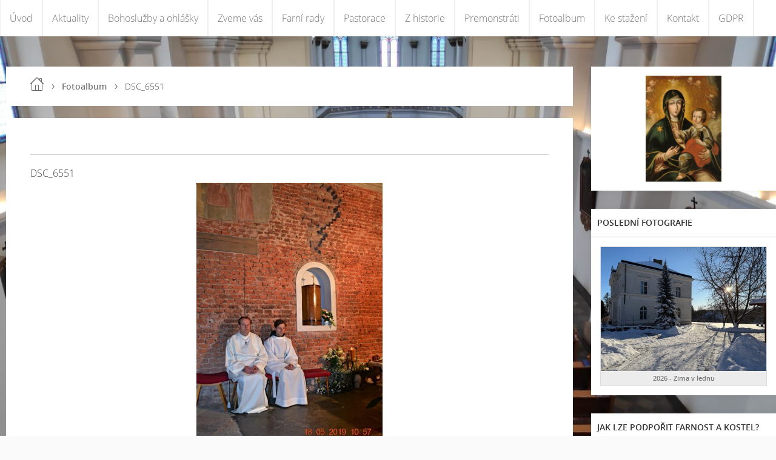

--- FILE ---
content_type: text/html; charset=UTF-8
request_url: https://www.norbertstresovice.cz/fotoalbum/dsc_6551.html
body_size: 7470
content:
<?xml version="1.0" encoding="utf-8"?>
<!DOCTYPE html PUBLIC "-//W3C//DTD XHTML 1.0 Transitional//EN" "http://www.w3.org/TR/xhtml1/DTD/xhtml1-transitional.dtd">
<html lang="cs" xml:lang="cs" xmlns="http://www.w3.org/1999/xhtml" >

      <head>

        <meta http-equiv="content-type" content="text/html; charset=utf-8" />
        <meta name="description" content="informace o farnosti" />
        <meta name="keywords" content="Římskokatolická,farnost,kostela,Norberta" />
        <meta name="robots" content="all,follow" />
        <meta name="author" content="www.norbertstresovice.cz" />
        <meta name="viewport" content="width=device-width,initial-scale=1">
        <link href="/rss/articles/data.xml" rel="alternate" type="application/rss+xml" title="Všechny příspěvky" /><link href="/rss/articles/photos.xml" rel="alternate" type="application/rss+xml" title="Fotografie" /><link href="/rss/articles/comments.xml" rel="alternate" type="application/rss+xml" title="Komentáře" />
        <title>
            Farnost sv. Norberta - Fotoalbum - DSC_6551
        </title>
        <link rel="stylesheet" href="https://s3a.estranky.cz/css/uig.css" type="text/css" />
               					<link rel="stylesheet" href="/style.1656680505.1.css" type="text/css" /><style type="text/css">.bg {
background-image: url('/img/picture/461/%3Adesign%3Abg%3A1000000340%3Akostel_svateho_norberta_interier.jpg');
 filter: progid:DXImageTransform.Microsoft.AlphaImageLoader(src='/img/picture/461/%3Adesign%3Abg%3A1000000340%3Akostel_svateho_norberta_interier.jpg', sizingMethod='scale'); 
-ms-filter: "progid:DXImageTransform.Microsoft.AlphaImageLoader(src='/img/picture/461/%3Adesign%3Abg%3A1000000340%3Akostel_svateho_norberta_interier.jpg', sizingMethod='scale')";
}</style>
<link rel="stylesheet" href="//code.jquery.com/ui/1.12.1/themes/base/jquery-ui.css">
<script src="//code.jquery.com/jquery-1.12.4.js"></script>
<script src="//code.jquery.com/ui/1.12.1/jquery-ui.js"></script>
<script type="text/javascript" src="https://s3c.estranky.cz/js/ui.js?nc=1" id="index_script" ></script>
			<script type="text/javascript">
				dataLayer = [{
					'subscription': 'true',
				}];
			</script>
			
    </head>
    <body class="">
        <div class="bg"></div>
        <!-- Wrapping the whole page, may have fixed or fluid width -->
        <div id="whole-page">

            

            <!-- Because of the matter of accessibility (text browsers,
            voice readers) we include a link leading to the page content and
            navigation } you'll probably want to hide them using display: none
            in your stylesheet -->

            <a href="#articles" class="accessibility-links">Jdi na obsah</a>
            <a href="#navigation" class="accessibility-links">Jdi na menu</a>

            <!-- We'll fill the document using horizontal rules thus separating
            the logical chunks of the document apart -->
            <hr />

            

			<!-- block for skyscraper and rectangle  -->
            <div id="sticky-box">
                <div id="sky-scraper-block">
                    
                    
                </div>
            </div>
            <!-- block for skyscraper and rectangle  -->

            <!-- Wrapping the document's visible part -->
            
            <!-- Hamburger icon -->
            <button type="button" class="menu-toggle" onclick="menuToggle()" id="menu-toggle">
            	<span></span>
            	<span></span>
            	<span></span>
            </button>
            
            <!-- Such navigation allows both horizontal and vertical rendering -->
<div id="navigation">
    <div class="inner_frame">
        <h2>Menu
            <span id="nav-decoration" class="decoration"></span>
        </h2>
        <nav>
            <menu class="menu-type-standard">
                <li class="">
  <a href="/">Úvod</a>
     
</li>
<li class="">
  <a href="/clanky/aktuality/">Aktuality</a>
     
</li>
<li class="">
  <a href="/clanky/bohosluzby-a-ohlasky/">Bohoslužby a ohlášky</a>
     
</li>
<li class="">
  <a href="/clanky/zveme-vas/">Zveme vás</a>
     
</li>
<li class="">
  <a href="/clanky/sv-norbert/">Farní rady</a>
     
</li>
<li class="">
  <a href="/clanky/pastorace/">Pastorace</a>
     
</li>
<li class="">
  <a href="/clanky/z-historie/">Z historie</a>
     
</li>
<li class="">
  <a href="/clanky/premonstrati/">Premonstráti</a>
     
</li>
<li class="">
  <a href="/fotoalbum/">Fotoalbum</a>
     
</li>
<li class="">
  <a href="/clanky/ke-stazeni/">Ke stažení</a>
     
</li>
<li class="">
  <a href="/clanky/kontakt/">Kontakt</a>
     
</li>
<li class="">
  <a href="/clanky/gdpr/">GDPR</a>
     
</li>

            </menu>
        </nav>
        <div id="clear6" class="clear">
          &nbsp;
        </div>
    </div>
</div>
<!-- menu ending -->

            
            <div id="document">
                <div id="in-document">

                    <!-- body of the page -->
                    <div id="body">
                        <div id="in-body">

                            <!-- main page content -->
                            <div id="content">
                                <!-- header -->
  <div id="header">
      <div class="title-mobile">
            <h1 class="head-right hidden">
  <a href="https://www.norbertstresovice.cz/" title="Farnost sv. Norberta" style="display:none;">Farnost sv. Norberta</a>
  <span title="Farnost sv. Norberta">
  </span>
</h1>
      </div>
     <div class="inner_frame">
        <!-- This construction allows easy image replacement -->
          <div class="title-desktop">
           <h1 class="head-right hidden">
  <a href="https://www.norbertstresovice.cz/" title="Farnost sv. Norberta" style="display:none;">Farnost sv. Norberta</a>
  <span title="Farnost sv. Norberta">
  </span>
</h1>
          </div>
        <div id="header-decoration" class="decoration">
        </div>
     </div>
  </div>
<!-- /header -->

                                <!-- Breadcrumb navigation -->
<div id="breadcrumb-nav">
  <a href="/">Úvod</a> <div></div><a href="/fotoalbum/">Fotoalbum</a> <div></div><span>DSC_6551</span>
</div>
<hr />

                                <script language="JavaScript" type="text/javascript">
  <!--
    index_setCookieData('index_curr_photo', 2084);
  //-->
</script>

<div id="slide">
  <h2></h2>
  <div id="click">
    <h3 id="photo_curr_title">DSC_6551</h3>
    <div class="slide-img">
      <a href="/fotoalbum/dsc_6550.html" class="previous-photo"  id="photo_prev_a" title="předchozí fotka"><span>&laquo;</span></a>  <!-- previous photo -->

      <a href="/fotoalbum/dsc_6551.-.html" class="actual-photo" onclick="return index_photo_open(this,'_fullsize');" id="photo_curr_a"><img src="/img/mid/2084/dsc_6551.jpg" alt="" width="307" height="460"  id="photo_curr_img" /></a>   <!-- actual shown photo -->

      <a href="/fotoalbum/dsc_6552.html" class="next-photo"  id="photo_next_a" title="další fotka"><span>&raquo;</span></a>  <!-- next photo -->

      <br /> <!-- clear -->
    </div>
    <p id="photo_curr_comment">
      
    </p>
    
  </div>
  
  <div class="slidenav">
    <div class="back" id="photo_prev_div">
      <a href="/fotoalbum/dsc_6550.html" id="photo_ns_prev_a">&larr; Předchozí</a>

    </div>
    <div class="forward" id="photo_next_div">
      <a href="/fotoalbum/dsc_6552.html" id="photo_ns_next_a">Další &rarr;</a>

    </div>
    <a href="/fotoalbum/">Zpět do složky</a>
    <br />
  </div>
  
  <script type="text/javascript">
    <!--
      index_photo_init ();
    //-->
  </script>
</div>

                            </div>
                            
                            <div id="nav-column">

                                <div id="clear2" class="clear">
                                    &nbsp;
                                </div>
                                <hr />

                                <!-- Side column left/right -->
                                <div class="column">

                                    <!-- Inner column -->
                                    <div class="inner_frame inner-column">
                                        <!-- Portrait -->
  <div id="portrait" class="section">
    <h2>Portrét
      <span id="nav-portrait" class="portrait">
      </span></h2>
    <div class="inner_frame">
      <a href="/">
        <img src="/img/portrait.1.1626025377.jpeg" width="270" height="378" alt="Portrét" /></a>
    </div>
  </div>
<!-- /Portrait -->
                                        
                                        
                                        
                                        
                                        
                                        
                                        <!-- Last photo -->
<div id="last-photo" class="section">
    <h2>Poslední fotografie
        <span id="last-photo-decoration" class="decoration">
        </span></h2>
    <div class="inner_frame">
        <div class="inner_wrap">
            <div class="wrap-of-wrap">
                <div class="wrap-of-photo">
                    <a href="/fotoalbum/2026---zima-v-lednu/">
                        <img src="/img/mid/2792/areal-u-fary-4.jpg" alt="areál u fary 4" width="75" height="56" /></a>
                </div>
            </div>
            <span>
                <a href="/fotoalbum/2026---zima-v-lednu/">2026 - Zima v lednu</a>
            </span>
        </div>
    </div>
</div>
<!-- /Last photo -->
<hr />

                                        
                                        
                                        
                                        <!-- Own code -->
  <div class="section own-code-nav">
    <h2>Jak lze podpořit farnost a kostel?
      <span class="decoration own-code-nav">
      </span></h2>
    <div class="inner_frame">
      <P align=center></P><DIV align=center><TABLE cellSpacing=0 cellPadding=0 align=center border=1><TBODY><TR><TD><FONT color=#ffffff size=3><MARQUEE scrollAmount=1 onmouseover='this.stop()' onmouseout='this.start()' direction=left width=268 bgColor=#4F94CD>Číslo účtu / Account number: 2830390369/0800. Děkujeme / Thank you!</MARQUEE></FONT></TD></TR></TBODY></TABLE></DIV>

IBAN: CZ44 0800 0000 0028 3039 0369
BIC(SWIFT): GIBACZPX                                                                          
    </div>
  </div>
<!-- /Own code -->
<hr />
<!-- Own code -->
  <div class="section own-code-nav">
    <h2>Obvyklé aktivity ve farnosti
      <span class="decoration own-code-nav">
      </span></h2>
    <div class="inner_frame">
      Růžencové společenství (první PO v měsíci) | Večery pro studenty VŠ (první a třetí ÚT) | Setkání seniorů (první ČT) | Náboženství pro děti (PÁ ve škol. roce) | Farní kafe (obvykle první NE) | Mše svatá s rytmickými zpěvy (NE obvykle jednou za měsíc) | Ministrantské schůzky (dle domluvy) | Deskohraní (dle domluvy) | Dračí doupě (dle domluvy) | Pastorační rada (dle domluvy) | Ekonomická rada (dle domluvy) | Den farnosti (víkend kolem svátku sv. Norberta) | Žehnání školákům (NE na zač. škol. roku) | Setkání s rozsvícením vánočního stromu, Noc kostelů, Koncerty atd. | Duchovní obnovy, Biblické hodiny, Gregoriánský chorál (ve strahovské farnosti) | Změny možné.                                                                          
    </div>
  </div>
<!-- /Own code -->
<hr />
<!-- Own code -->
  <div class="section own-code-nav">
    <h2>Obvyklé bohoslužby ve farnosti
      <span class="decoration own-code-nav">
      </span></h2>
    <div class="inner_frame">
      NE 8.30 farní, 10.45 | PO, ÚT, ST, ČT 7.15 | PÁ 7.15, 17.30 | SO 8.00 | ÚVN - ČT 15.00 |  Změna možná, viz informace pro aktuální neděli v menu "Bohoslužby a ohlášky". | Září až červen PÁ 17.00-17.30 (mimo postní doby) adorace a růženec za mír ve světě. V postní době Křížová cesta. | V červenci a srpnu PÁ 17.30 není. | O Vánocích, Velikonocích, některých slavnostech a mimořádných situacích je jiný pořad bohoslužeb. | Svátost smíření půl hod. před bohoslužbou nebo dle informací v ohláškách nebo domluvy s knězem.                                                                          
    </div>
  </div>
<!-- /Own code -->
<hr />
<!-- Own code -->
  <div class="section own-code-nav">
    <h2>Příležitost k modlitbě a adoraci
      <span class="decoration own-code-nav">
      </span></h2>
    <div class="inner_frame">
      <a href="https://www.norbertstresovice.cz/clanky/pastorace/prilezitost-k-navsteve-kostela.html" target="_blank"><img src="/img/picture/736/banner_svatostanek.jpg" alt="Adorace" title="V kostele sv. Norberta a v kapli Panny Marie Andělské" border="0" width="280" height="90" style="" /></a>                                                                          
    </div>
  </div>
<!-- /Own code -->
<hr />
<!-- Own code -->
  <div class="section own-code-nav">
    <h2>Řád premonstrátů
      <span class="decoration own-code-nav">
      </span></h2>
    <div class="inner_frame">
      <a href="https://www.facebook.com/groups/51900027686/" target="_blank"><img src="/img/picture/837/opraem.jpg" alt="Premonstráti" title="For all sons and daughters of St. Norbert, for all friends of the Order of Prémontré" border="0" width="280" height="90" style="" /></a>                                                                          
    </div>
  </div>
<!-- /Own code -->
<hr />
<!-- Own code -->
  <div class="section own-code-nav">
    <h2>Služby arcidiecézní charity 
      <span class="decoration own-code-nav">
      </span></h2>
    <div class="inner_frame">
      <a href="https://praha.charita.cz/sluzby/" target="_blank"><img src="/img/picture/816/banner-arcidiecezni-charita-praha.jpg" alt="Sociální služby charity" title="Rodiny, senioři, lidé bez domova, ohrožení násilím, postižení, cizinci" border="0" width="280" height="90" style="" /></a>                                                                          
    </div>
  </div>
<!-- /Own code -->
<hr />
<!-- Own code -->
  <div class="section own-code-nav">
    <h2>Spolu v arcidiecézi pražské
      <span class="decoration own-code-nav">
      </span></h2>
    <div class="inner_frame">
      <a href="https://praha.donator.cz/projekty/farnosti/9214" target="_blank"><img src="/img/picture/832/banner_donator_apha.jpg" alt="Projekt donátor.cz" title="Donátor.cz v arcidiecézi pražské" border="0" width="280" height="90" style="" /></a>                                                                          
    </div>
  </div>
<!-- /Own code -->
<hr />
<!-- Own code -->
  <div class="section own-code-nav">
    <h2>Z liturgie
      <span class="decoration own-code-nav">
      </span></h2>
    <div class="inner_frame">
      <iframe src="https://calendar.google.com/calendar/embed?src=l6ijj0ltc2gvck6ifqh10c77t4%40group.calendar.google.com&ctz=Europe%2FPrague" style="border: 0" width="750" height="550" frameborder="0" scrolling="no"></iframe>


                                                                          
    </div>
  </div>
<!-- /Own code -->
<hr />

                                        
                                        <!-- Favorite links -->
  <div id="links" class="section">
    <h2>Oblíbené odkazy
        <span id="links-decoration" class="decoration">
        </span></h2>
    <div class="inner_frame">
      <ul>
        <li class="first ">
  <a href="http://web.katolik.cz/feeling/library/KKC.pdf" title="Souhrnný výklad katolické víry ke čtení (pdf)">
  Katechismus katolické církve</a></li><li class="">
  <a href="https://deti.vira.cz/" title="Stránky pro rodiče dětí">
  Portál pro děti o víře</a></li><li class="">
  <a href="https://www.maria.cz/" title="Stránky o křesťanské úctě k Matce Boží">
  Maria, Matka Ježíše Krista</a></li><li class="">
  <a href="https://www.manzelstvi.cz/" title="O celoživotním společenství muže a ženy">
  Křesťanské manželství</a></li><li class="">
  <a href="https://www.vaticannews.va/cs.html" title="Zpravodajství Svatého stolce v českém jazyce">
  Vatican News</a></li><li class="">
  <a href="https://zpravy.cirkev.cz/" title="Zpravodajství České biskupské konference">
  Zprávy z církve u nás i ve světě</a></li><li class="">
  <a href="http://www.katyd.cz/" title="Celostátní list katolické církve ">
  Katolický týdeník</a></li><li class="">
  <a href="https://www.tvnoe.cz/live" title="Česká nekomerční televize">
  Televize Noe</a></li><li class="">
  <a href="http://www.apha.cz/" title="Stránky naší arcidiecéze">
  Arcibiskupství pražské</a></li><li class="">
  <a href="https://www.strahovskyklaster.cz/" title="Stránky Královské kanonie premonstrátů na Strahově ">
  Strahovský klášter</a></li><li class="">
  <a href="https://farnoststrahov.cz/" title="Stránky Římskokatolické farnosti u kostela Nanebevzetí Panny Marie Praha - Strahov">
  Farnost Strahov (sousední)</a></li><li class="">
  <a href="http://www.sestry-osf.cz/" title="Stránky řeholních sester z kláštera na Petynce ">
  Školské sestry sv. Františka</a></li><li class="">
  <a href="http://www.farnost-brevnov.cz/" title="Stránky Římskokatolické farnosti u kostela sv. Markéty Praha - Břevnov">
  Farnost Břevnov (sousední)</a></li><li class="">
  <a href="https://www.rkfliboc.cz/" title="Stránky Římskokatolické farnosti u kostela sv. Fabiána a Šebestiána Praha - Liboc">
  Farnost Liboc (sousední)</a></li><li class="">
  <a href="https://www.matejstranti.com/" title="Stránky Římskokatolické farnosti u kostela sv. Matěje Praha - Dejvice">
  Farnost Dejvice (sousední)</a></li><li class="">
  <a href="http://sv-vojtech.eu/" title="Stránky Římskokatolické duchovní správy u sv. Vojtěcha Praha - Dejvice">
  Dejvice sv. Vojtěch (sousední)</a></li><li class="">
  <a href="https://www.premonstratky.sk/index.php/sk/" title="Stránky sester premonstrátek (kongregace)">
  Kongregace sester premonstrátek</a></li><li class="">
  <a href="https://www.klasterdoksany.net/" title="Stránky sester premonstrátek (kontemplativní)">
  Klášter premonstrátek Doksany</a></li><li class="">
  <a href="https://www.nadacesesterboromejek.cz/" title="Podporujeme ty, kteří se rozhodli pomáhat">
  Nadace sester Boromejek</a></li><li class="">
  <a href="https://www.stresovickyorisek.cz/" title="Kroužky pro děti, semináře pro rodiče a sousedské akce">
  Střešovický Oříšek</a></li><li class="">
  <a href="http://www.nashira-sbor.cz" title="Ženský pěvecký sbor">
  Nashira</a></li><li class="last ">
  <a href="https://www.praha6.cz/" title="Stránky radnice městské části Praha 6">
  Městská část Praha 6</a></li>
      </ul>
    </div>
  </div>
<!-- /Favorite links -->
<hr />

                                        <!-- Search -->
  <div id="search" class="section">
    <h2>Vyhledávání
      <span id="search-decoration" class="decoration">
      </span></h2>
    <div class="inner_frame">
      <form action="https://katalog.estranky.cz/" method="post">
        <fieldset>
          <input type="hidden" id="uid" name="uid" value="1453244" />
          <input name="key" id="key" />
          <br />
          <span class="clButton">
            <input type="submit" id="sendsearch" value="Vyhledat" />
          </span>
        </fieldset>
      </form>
    </div>
  </div>
<!-- /Search -->
<hr />

                                        <!-- Archive -->
  <div id="calendar" class="section">
    <h2>Archiv
      <span id="archive-decoration" class="decoration">
      </span></h2>
    <div class="inner_frame">
      <!-- Keeping in mind people with disabilities (summary, caption) as well as worshipers of semantic web -->
      <table summary="Tabulka představuje kalendář, sloužící k listování podle data.">
        <!-- You should hide caption using CSS -->
        <caption>
          Kalendář
        </caption>
        <tbody>
  <tr id="archive-small">
    <td class="archive-nav-l"><a href="/archiv/m/2025/12/01/">&lt;&lt;</a></td>
    <td colspan="5" class="archive-nav-c"><a href="/archiv/m/2026/01/01/">leden</a> / <a href="/archiv/y/2026/01/19/">2026</a></td>
    <td class="archive-nav-r">&gt;&gt;</td>
  </tr>
</tbody>

      </table>
    </div>
  </div>
<!-- /Archive -->
<hr />

                                        <!-- RSS -->
  <div id="rss-nav" class="section">
    <h2>RSS
      <span id="rss-nav-decoration" class="decoration">
      </span></h2>
    <div class="inner_frame">
      <ul>
        <li>
          <a href="/archiv/rss/">
            Přehled zdrojů</a></li>
      </ul>
    </div>
  </div>
<!-- /RSS -->
<hr />

                                        <!-- Stats -->
  <div id="stats" class="section">
    <h2>Statistiky
      <span id="stats-decoration" class="decoration">
      </span></h2>
    <div class="inner_frame">
      <!-- Keeping in mind people with disabilities (summary, caption) as well as worshipers of semantic web -->
      <table summary="Statistiky">

        <tfoot>
          <tr>
            <th scope="row">Online:</th>
            <td>20</td>
          </tr>
        </tfoot>

        <tbody>
          <tr>
            <th scope="row">Celkem:</th>
            <td>1277579</td>
          </tr>
          <tr>
            <th scope="row">Měsíc:</th>
            <td>30162</td>
          </tr>
          <tr>
            <th scope="row">Den:</th>
            <td>1177</td>
          </tr>
        </tbody>
      </table>
    </div>
  </div>
<!-- Stats -->
<hr />
                                    </div>
                                    <!-- /Inner column -->

                                    <div id="clear4" class="clear">
                                        &nbsp;
                                    </div>

                                </div>
                                <!-- konci first column -->
                            </div>

                            <div id="clear3" class="clear">
                                &nbsp;
                            </div>
                            <hr />

                            <!-- /main page content -->
                        </div>
                    </div>
                    <!-- /body -->

                    <div id="clear5" class="clear">
                        &nbsp;
                    </div>
                    <hr />

                    <div id="clear7" class="clear">
                        &nbsp;
                    </div>

                </div>
            </div>
                            <!-- Footer -->
                <div id="footer">
                    <div class="inner_frame">
                        <p>
                            &copy; 2026 eStránky.cz <span class="hide">|</span> <a class="promolink promolink-paid" href="//www.estranky.cz/" title="Tvorba webových stránek zdarma, jednoduše a do 5 minut."><strong>Tvorba webových stránek</strong></a> 
                             | <a class="rss" href="/archiv/rss/">RSS</a>
                            
                            
                            
                            
                            
                        </p>
                        
                        
                    </div>
                </div>
                <!-- /Footer -->


            
            <!-- block for board position-->
        </div>
        <!-- NO GEMIUS -->
    </body>
</html>